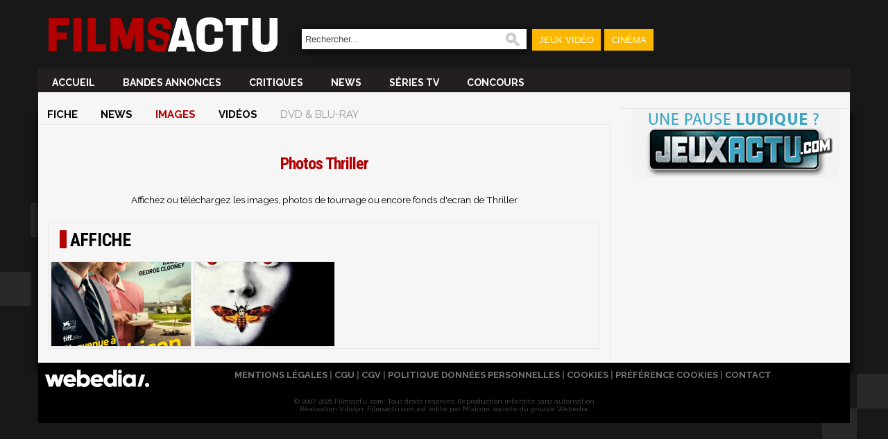

--- FILE ---
content_type: text/html; charset=utf-8
request_url: https://cinema.jeuxactu.com/images-fiche-thriller-460-page-1.htm
body_size: 5876
content:
<!DOCTYPE html>
      <!--[if lte IE 6]><html class="ie6" xml:lang="fr" xmlns="http://www.w3.org/1999/xhtml"><![endif]-->
    <!--[if IE 7]><html class="ie7" xml:lang="fr" xmlns="http://www.w3.org/1999/xhtml"><![endif]-->  
    <!--[if IE 8]><html class="ie8" xml:lang="fr" xmlns="http://www.w3.org/1999/xhtml"><![endif]-->
    <!--[if gte IE 9]><!--><html xmlns="http://www.w3.org/1999/xhtml" xml:lang="fr" lang="fr"><!--<![endif]-->  
    <head>
  <title>Photos Thriller</title>

  <meta http-equiv="Content-Type" content="text/html;charset=utf-8">
      <meta name="robots" content="index, follow">
      


        <meta name="twitter:site" content="@FilmsActu">
      <meta name="description" content="Retrouvez toutes les photos de Thriller. Images, photos, clichés de tournage ou encore fond d'ecran. Fiche Thriller">
      <meta name="keywords" content="Thriller, Thriller, photo, photos, image, fond, ecran, fonds, ecrans, wallpaper">
      <meta property="og:title" content="Photos Thriller">
      <meta name="twitter:title" content="Photos Thriller">
      
            <link rel="canonical" href="https://cinema.jeuxactu.com/images-fiche-thriller-460-page-1.htm">
      <meta property="og:url" content="https://cinema.jeuxactu.com/images-fiche-thriller-460-page-1.htm">
            
            
            
      <meta property="og:site_name" content="FilmsActu">
      <meta property="og:locale" content="fr_FR">
      
            <meta property="og:image" content="https://img.filmsactu.net/images/logo_new_large.png">
      <meta name="twitter:card" content="summary_large_image">
      <meta name="twitter:image" content="https://img.filmsactu.net/images/logo_new_large.png">

                      <meta property="og:description" content="Retrouvez toutes les photos de Thriller. Images, photos, clichés de tournage ou encore fond d'ecran. Fiche Thriller">
          <meta name="twitter:description" content="Retrouvez toutes les photos de Thriller. Images, photos, clichés de tournage ou encore fond d'ecran. Fiche Thriller">
            
            
            	 <script type="text/javascript" src="https://img.filmsactu.net/js/prototype.js?v=1.7.3"></script>
         <script type="text/javascript" src="https://img.filmsactu.net/js/big-test.js?v=20190814"></script>
           <link rel="search" type="application/opensearchdescription+xml" href="opensearch.xml" title="FilmsActu">
     <link href='https://plus.google.com/112229806878576651238/' rel="publisher">
     <link href="https://fonts.googleapis.com/css2?family=Oswald:wght@400;500;600;700&family=Raleway:wght@300;400;500;600;700;900&family=Roboto+Condensed:wght@400;700&display=swap" rel="stylesheet"> 	  	   
      <!--[if IE 7]>
       <style type="text/css">
         #search input { width: 660px; }
       </style>
      <![endif]-->
      <!--[if (gte IE 6)|(lt IE 9)]>
       <script src="//ie7-js.googlecode.com/svn/version/2.1(beta4)/IE9.js"></script>
      <![endif]--> 	   
       <meta id="viewport" name="viewport" content="width=device-width; initial-scale=1.0; maximum-scale=1.0; user-scalable=0;"><link rel="stylesheet" href="https://img.filmsactu.net/themes/default/styles.css?v=20220602" type="text/css"><script type="text/javascript">window.google_analytics_uacct = "UA-598873-5";</script>        <script>
    (function(w,W,d,s,l,i,t,r) {
        var R = function(){
            try{
                if (t[W][r]) return true;
                t[W][r] = true;
            } catch(e){
                if (w[r]) return true;
                w[r] = true;
            }
        }
        if (R()) {return;}
        w[l] = w[l] || [];w[l].push({'gtm.start': new Date().getTime(),event: 'gtm.js'});var f = d.getElementsByTagName(s)[0],j = d.createElement(s),dl = l != 'dataLayer' ? '&l=' + l : '';j.async = true;j.src = 'https://www.googletagmanager.com/gtm.js?id=' + i + dl;f.parentNode.insertBefore(j, f);})(window,'window',document,'script','dataLayer','GTM-WG3SK3P',top,'adTagLoaded');
        </script><link rel="alternate" type="application/atom+xml" title="Toute l'actualit&eacute; FilmsActu" href="/filmsactu-news.rss" /><link rel="alternate" type="application/atom+xml" title="News Cin&eacute;ma" href="/cinema.rss" /><link rel="alternate" type="application/atom+xml" title="News DVD" href="/dvd.rss" /><link rel="alternate" type="application/atom+xml" title="News DVD & Blu-Ray" href="/hd.rss" /><link rel="alternate" type="application/atom+xml" title="News S&eacute;ries TV" href="/seriestv.rss" /><link rel="alternate" type="application/atom+xml" title="Critique Cin&eacute;ma" href="/critiques-cine.rss" /><link rel="alternate" type="application/atom+xml" title="Jeux concours" href="/concours.rss" /><link rel="alternate" type="application/atom+xml" title="Les jeux concours du portail JeuxActu" href="https://www.jeuxactu.com/rss/concours-portail.rss" />	   <script type="text/javascript">
	    // Function Facebook
	    (function(d, s, id) {
		var js, fjs = d.getElementsByTagName(s)[0];
		if (d.getElementById(id)) return;
		js = d.createElement(s); js.id = id;
		js.async=true;
		js.src = "//connect.facebook.net/fr_FR/all.js#xfbml=1&appId=200563506790323";
		fjs.parentNode.insertBefore(js, fjs);
	    }(document, 'script', 'facebook-jssdk'));
	   </script>
         
   <link rel="icon" type="image/ico" href="https://img.filmsactu.net/images/favicon.svg"> 
   <link rel="apple-touch-icon" href="https://img.filmsactu.net/images/site/fa_appletouch.png">
</head>
<body class="bgglobal">
<div id="interstitiel_ad"></div><div id="body">
    <div id="site">
     <div id="pheader" class="h1 center tcenter">
       <img src="https://img.filmsactu.net/images/pix.gif" alt="seance cine" class="logo absmiddle" />FilmsActu.com
     </div>
     <div id="chapeau">
  <div id="top">
    <div class="fleft">
      <a href="/"><img src="https://img.filmsactu.net/images/site/logo.svg" alt="Filmsactu" class="center main-logo"></a>
    </div>
    <div class="fright hide-bigscreen relative">
	<img src="https://img.filmsactu.net/images/site/menu_mobile.png?v=2" class="img-menu-mobile pointer" alt="menu">
	<div id="menu-mobile" style="display:none;">
	    <ul>
		<li><a href="/news-cinema.htm">News Ciné</a></li>
		<li><a href="/news-series-tv.htm">News Séries tv</a></li>
		<li><a href="/sorties-cinema.htm">Sorties ciné</a></li>
		<li><a href="/critiques-cinema.htm">Critiques</a></li>
		<li><a href="/jeux-concours.htm">Concours</a></li>    
		<li><a href="/recherche.htm">🔎 Rechercher</a></li>    		
	    </ul>
    </div>

    </div>
    <div class="fleft hide-mobile">
    <form id="search" action="https://cinema.jeuxactu.com/recherche.htm" method="get">
      <p>
		<input type="text" name="q" id="q" value="Rechercher..." title="Rechercher..." onblur="eblur(this);" onfocus="efocus(this);" />
		<img src="https://img.filmsactu.net/images/pix.gif" alt="Rechercher" onclick="$('search').submit()"/>
   		      </p>
    </form>
    </div>
    <div class="fleft contain-chapeau hide-mobile">
    <ul>
       <li id="bt_chapeau_ja"><a href="https://www.jeuxactu.com">Jeux Vidéo</a></li>
<!--       <li id="bt_chapeau_mm"><a href="https://musique.jeuxactu.com" onmouseover="Chapeau.Over(this, 'mm');" onmouseout="Chapeau.Out(event);">Musique</a></li> -->
       <li id="bt_chapeau_fa"><a href="https://cinema.jeuxactu.com" >Cinéma</a></li>
    </ul>
    </div>
    <br class="clear" />
  </div>
  <div id="chapeau-les-sites"></div>
</div>
     <div id="menu">
            <div id="content_menu" class="relative">
     <!-- <div class="absolute" style="top:-20px;left:-25px">
        <a href="/">
          <img src="< ?php echo IMG_SRV; ?>images/logo.png?v=3" alt="" />
        </a>
    </div> -->
    <div class="fleft"><a href="/"><img src="https://img.filmsactu.net/images/site/logo.svg" alt="Filmsactu" class="sticky-logo"></a></div>
      <ul class="fleft" style="" id="famenu"> <!-- margin-left:10px 100px -->
        <li class="">
              <a href="/" title="FilmsActu infos cin&eacute;, DVD, S&eacute;ries TV...">
              Accueil              </a>
                  </li><li class="">
              <a href="/bande-annonce.htm" title="Les derni&egrave;res bandes annonces cin&eacute;ma">
              Bandes annonces              </a>
                  </li><li class="">
              <a href="/critiques-cinema.htm" title="Les derni&egrave;res critiques cin&eacute;ma">
              Critiques              </a>
                  </li><li class="">
              <a href="/news-cinema.htm" title="Les derni&egrave;res news cin&eacute;ma">
              News              </a>
                  </li><li class="">
              <a href="/news-series-tv.htm" title="Les derni&egrave;rs infos sur vos S&eacute;ries TV">
              S&eacute;ries TV              </a>
                  </li><li class="">
              <a href="/jeux-concours.htm" title="Les Concours">
              Concours              </a>
                  </li>        
      </ul>
     
      <div class="content_blingthis"><br class="clear" /></div>      <br class="clear" />
    </div>
          <br class="clear hidden"/> 
   
      <div class="">
        <div class="padding5t" id="div-ban" style="">
           <div id="header_ad"></div>        </div>  
<!--        <div class="fright" style="width:230px;">
           <div class="userconnect padding5" style="height:70px;" id="myaccount">
              <div id="myaccount_load" class="tcenter">
                <img src="https://img.filmsactu.net/images/loading2.gif" alt="" class="absmiddle" /> <b>Chargement en cours...</b>
              </div>
              <div class="fleft tcenter" id="myaccount_logme" style="display:none;">
              <div id="iflogin">
                  <form id="flogins" action="/users-login.htm" method="post">
                   <input type="hidden" name="r" value="https://cinema.jeuxactu.com/images-fiche-thriller-460-page-1.htm" />
                   <input type="text" class="chps" name="login" placeholder="Votre identifiant" /> 
                   <input type="password" class="chps"  name="pass" value="" placeholder="Mot de passe" style="width: 108px;" /> <input type="submit" value="OK" class="button" />
                  </form>
               </div>
               <a href="/users-creer_compte.htm" class="bt" target="_parent">Inscrivez-vous</a>
              </div>
            </div>
            <script type="text/javascript">
              MyAccount.GetInfos();
            </script>
      </div>
      -->
        <br class="clear" />
      </div>
    </div> 
    <div id="main" class="center"><div id="fb-root"></div><div id="left_content">
  <div class="fiche_menu">
  <ul class="onglets_menu">
        <li>
              <a href="fiche-thriller-460.htm" title="Voir les détails de Thriller">Fiche</a>
          </li>
        <li>
              <a href="fiche-news-thriller-460.htm" title="Toute l'actualit&eacute; de Thriller">News</a>
          </li>
        <li class="sel">
              <a href="images-fiche-thriller-460-page-1.htm" title="Images Thriller">Images</a>
          </li>
        <li>
              <a href="videos-fiche-thriller-460.htm" title="Voir les vid&eacute;os deThriller">Vid&eacute;os</a>
          </li>
        <li>
              <span>Dvd & Blu-Ray</span>
          </li>
       <li class="hidden"><br class="clear" /></li>
  </ul>
</div>
  <div id="content" class="borderr">
  <div class="text center" >
        <br class="clear" />
    <h1 class="cdefault tcenter">Photos Thriller</h1>
    <br />
    <small><div style="text-align: center;">Affichez ou téléchargez les images, photos de tournage ou encore fonds d'ecran de Thriller<br /><br /></div></small>
          <div id="gallery_fiche"  class="page iGal" > 
         <div class="borderall"><div class="deg_top">Affiche</div><div class="">
                  <div class="fleft tcenter">
            <a data-gallery="iBox" title="Thriller" href="https://img.filmsactu.net/datas/fiches/t/h/thriller/xl/thriller-affiche-5a1ee62053369.jpg">
                  <img src="https://img.filmsactu.net/datas/fiches/t/h/thriller/vnc/thriller-affiche-5a1ee62189341.jpg"  alt="Thriller" title="Thriller"  class="border"/>
            </a>
          </div>
                    <div class="fleft tcenter">
            <a data-gallery="iBox" title="Thriller" href="https://img.filmsactu.net/datas/fiches/t/h/thriller/xl/thriller-affiche-58d3950032078.jpg">
                  <img src="https://img.filmsactu.net/datas/fiches/t/h/thriller/vnc/thriller-affiche-58d3950049f03.jpg"  alt="Thriller" title="Thriller"  class="border"/>
            </a>
          </div>
                    <br class="clear" />
       </div>
       </div>
           
    </div>
  </div><!-- #text -->
          <script type="text/javascript">
          /*var opts = {"id" : < ?php echo $id_fiche; ?>,
                        "type" : "< ?php echo $type_fiche; ?>",
                      "plugins" : {"InPage" : false ,
                                   "InFullScreen" : {"datas_ajax" : {"url" : "index.php?module=img&action=gallery_json"},
                                                     "thumbnail" : true
                                                     
                                                    }
                                   }
                     };
          Galerie.Init(opts);*/
        </script>
  </div><!-- #content -->
</div><!-- /colone de gauche -->
<div id="right_content">
  <div id="atf_rectangle_ad"></div>  <p class="vspace noprint"></p>
  <a href="http://www.jeuxactu.com" title="L'actualit&eacute; des Jeux Vid&eacute;o" target="_blank" class="block bordert tcenter">
    <img src="https://img.filmsactu.net/images/pause_ja.gif" alt="L'actualit&eacute; des Jeux Vid&eacute;o" />
  </a>
  <div id="mtf_rectangle_ad"></div></div>
<p class="clear vspace"></p>
 
    </div><!-- div main  -->
    <div id="footer_ad"></div>    <div class="fleft"><img src="https://img.filmsactu.net/images/site/webedia.png" class="padding10"/></div>
    <div id="footer" class="center padding10">
	<a href="https://www.jeuxactu.com/page/mentions-legales.htm">Mentions légales</a> |
	<!--	<a href="/page-partenaires.htm">Partenaires</a> / -->
	<a href="https://www.jeuxactu.com/page/conditions-generales.htm">CGU</a> |	
	<a href="https://www.jeuxactu.com/page/cgv.htm">CGV</a> |
	<a href="https://www.jeuxactu.com/page/politique-protection-donnees-personnelles.htm">Politique données personnelles</a> |
       <a href="https://www.jeuxactu.com/page/cookies.htm">Cookies</a> |
<!--       <a href="/page-cnil.htm">CNIL</a> / -->
       <a href="javascript:Didomi.notice.show();">Préférence cookies</a> |
       <a href="https://www.jeuxactu.com/page/contact.htm">Contact</a> 
<!--       <br><br>										       
       <a href="https://www.facebook.com/Filmsactu" title="FilmsActu sur Facebook"><img src="https://img.filmsactu.net/images/pix.gif" class="ico_facebook absmiddle" alt="" /></a> |
       <a href="/rss.htm"><img src="https://img.filmsactu.net/images/pix.gif" class="ico_rss absmiddle" alt="" /></a> |
       <a href="https://www.youtube.com/user/FilmsActuTrailers" class="tblank" title="FilmsActu sur Youtube"><img src="https://img.filmsactu.net/images/pix.gif" class="ico_youtube absmiddle" alt="" /></a> |
       -->
       <!--         <a href="https://twitter.com/FilmsActu" title="Follow us on Twitter !!"><img src="https://img.filmsactu.net/images/pix.gif" class="ico_twitter absmiddle" alt="" /></a> -->
               </div>
    </div> <!-- div site  -->   <div class="noprint" id="noprint"><div id="tail">

 <div>
            <br class="clear" />
    </div>
</div>
    
    <div id="tailtxt">
      <div class="padding15">
      <p class="small" style="text-align: center;"> <span>© 2007-2026 Filmsactu .com. Tous droits réservés. Reproduction interdite sans autorisation. </span></p><h5 class="small" style="text-align: center;" align="center"><span>Réalisation Vitalyn</span><span>. Filmsactu</span>.com est édité par Mixicom, société du groupe Webedia.</h5>     </div>
    </div>
  </div>
        <script type="text/javascript">
    !function(){"use strict";function e(e){var t=!(arguments.length>1&&void 0!==arguments[1])||arguments[1],c=document.createElement("script");c.src=e,t?c.type="module":(c.async=!0,c.type="text/javascript",c.setAttribute("nomodule",""));var n=document.getElementsByTagName("script")[0];n.parentNode.insertBefore(c,n)}!function(t,c){!function(t,c,n){var a,o,r;n.accountId=c,null!==(a=t.marfeel)&&void 0!==a||(t.marfeel={}),null!==(o=(r=t.marfeel).cmd)&&void 0!==o||(r.cmd=[]),t.marfeel.config=n;var i="https://sdk.mrf.io/statics";e("".concat(i,"/marfeel-sdk.js?id=").concat(c),!0),e("".concat(i,"/marfeel-sdk.es5.js?id=").concat(c),!1)}(t,c,arguments.length>2&&void 0!==arguments[2]?arguments[2]:{})}(window,2097,{} /*config*/)}();
    </script>
<script>
   (function(i,s,o,g,r,a,m){i['GoogleAnalyticsObject']=r;i[r]=i[r]||function(){
       (i[r].q=i[r].q||[]).push(arguments)},i[r].l=1*new Date();a=s.createElement(o),
			    m=s.getElementsByTagName(o)[0];a.async=1;a.src=g;m.parentNode.insertBefore(a,m)
   })(window,document,'script','//www.google-analytics.com/analytics.js','ga');

 ga('create', 'UA-598873-5', 'auto');
 ga('create', 'UA-598873-3', 'auto', 'p');

 ga('send', 'pageview');
 ga('p.send', 'pageview');

</script>
  
  
	  <script>
       window._taboola = window._taboola || [];
      _taboola.push({flush:true});
      </script>
      <!-- Mediametrie Tag -->
    <script type="text/javascript">
      function _eStat_Whap_loaded_func(){ 
        eStatWhap.serial("800000207013"); 
        eStatWhap.send(); 
      } 
    
      (function() { 
        var myscript = document.createElement('script'); 
        myscript.src = "//w.estat.com/js/whap.js"; 
        myscript.setAttribute('async', 'true'); 
        var s = document.getElementsByTagName('script')[0]; 
        s.parentNode.insertBefore(myscript, s); 
      })(); 
     </script>
      </div> <!-- div id=body -->
  <script type="text/javascript">
      /* Load remote Batch SDK JavaScript code */
(function(b,a,t,c,h,e,r){h='batchSDK';b[h]=b[h]||function() {
    (b[h].q=b[h].q||[]).push(arguments)};e=a.createElement(t),r=a.getElementsByTagName(t)[0];
    e.async=1;e.src=c;r.parentNode.insertBefore(e,r);})(window,document,'script','https://via.batch.com/v3/bootstrap.min.js');

/* Initiate Batch SDK opt-in UI configuration (native prompt) */
var batchSDKUIConfig = {
    native: {}
};

/* Use a specific configuration for Firefox and Safari browsers (custom prompt) */
if (navigator.userAgent.indexOf("Firefox") !== -1 || (navigator.userAgent.indexOf("Safari") !== -1 &&
navigator.userAgent.indexOf("Chrome") === -1)) {
    batchSDKUIConfig = {
        alert: {
          
        }
    }
}

/* Finalize the Batch SDK setup */
batchSDK('setup', {
    apiKey: '82C11CF99D58473AA440F174A9F98CCA',
    subdomain: 'jeuxactu0',
    authKey: '2.naVROyJYB/J/gNuTuUgCoe7zB5cEcyr+os1XDM9qYJU=',
    vapidPublicKey: 'BD9SK/2HxA5yfJSIVjvV7QoaRlx0ZKPd7FKaKUs9X8RqhILl+3kf6KOD0/jEhfRxnNMFmJkwYg7bxF3jv9YbCGI=',
    ui: batchSDKUIConfig,
    
    
    safari: {
          'https://cinema.jeuxactu.com': 'web.com.filmsactu.safari', 
    }
});
</script>
</body>
</html>
